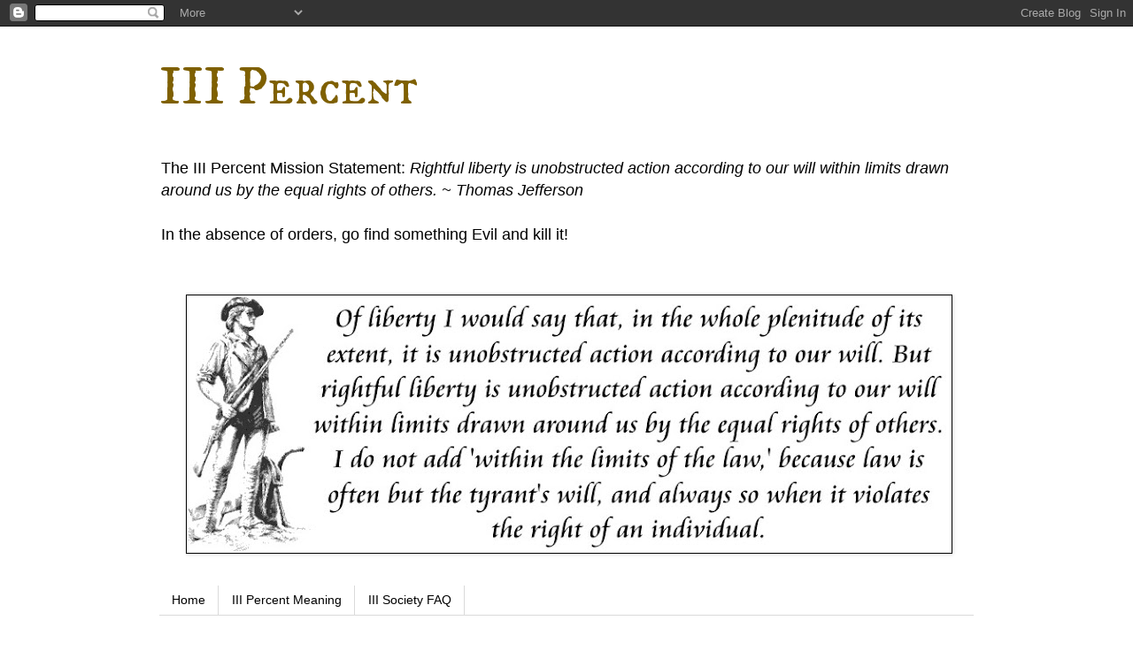

--- FILE ---
content_type: text/plain
request_url: https://www.google-analytics.com/j/collect?v=1&_v=j102&a=1571988404&t=pageview&_s=1&dl=http%3A%2F%2Fwww.iiipercent.com%2F2011%2F10%2Fcoming-to-suburb-near-you.html&ul=en-us%40posix&dt=III%20Percent%3A%20Coming%20to%20a%20suburb%20near%20you...&sr=1280x720&vp=1280x720&_u=IEBAAEABAAAAACAAI~&jid=1819068341&gjid=1270305524&cid=1694262885.1765642418&tid=UA-81122174-1&_gid=1662169609.1765642418&_r=1&_slc=1&z=991384201
body_size: -451
content:
2,cG-B0YKF6WMPD